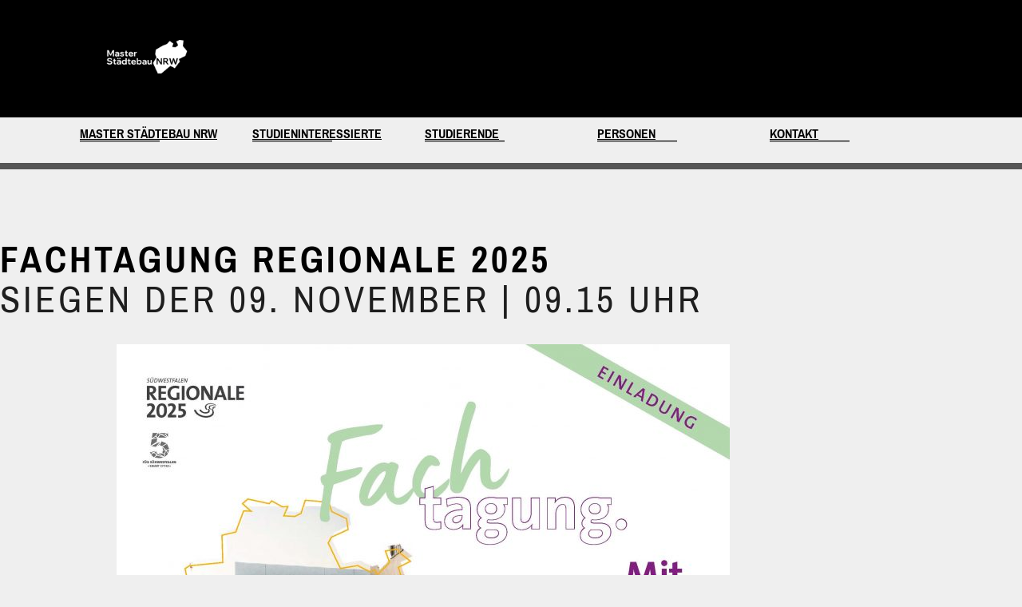

--- FILE ---
content_type: text/css
request_url: https://master-staedtebau-nrw.de/wp-content/uploads/elementor/css/post-2065.css?ver=1768963509
body_size: 469
content:
.elementor-kit-2065{--e-global-color-primary:#6EC1E4;--e-global-color-secondary:#54595F;--e-global-color-text:#7A7A7A;--e-global-color-accent:#61CE70;--e-global-color-57ed1358:#4054B2;--e-global-color-27dfac4a:#23A455;--e-global-color-1427a18e:#000;--e-global-color-74b151ff:#FFF;--e-global-typography-primary-font-family:"Pragati Narrow";--e-global-typography-primary-font-weight:400;--e-global-typography-secondary-font-weight:500;--e-global-typography-secondary-letter-spacing:0px;--e-global-typography-text-font-family:"Lato";--e-global-typography-text-letter-spacing:0px;--e-global-typography-accent-font-weight:500;--e-global-typography-accent-letter-spacing:0px;}.elementor-kit-2065 e-page-transition{background-color:#FFBC7D;}.elementor-section.elementor-section-boxed > .elementor-container{max-width:1060px;}.e-con{--container-max-width:1060px;}.elementor-widget:not(:last-child){margin-block-end:20px;}.elementor-element{--widgets-spacing:20px 20px;--widgets-spacing-row:20px;--widgets-spacing-column:20px;}{}h1.entry-title{display:var(--page-title-display);}@media(max-width:1024px){.elementor-section.elementor-section-boxed > .elementor-container{max-width:1024px;}.e-con{--container-max-width:1024px;}}@media(max-width:767px){.elementor-section.elementor-section-boxed > .elementor-container{max-width:767px;}.e-con{--container-max-width:767px;}}

--- FILE ---
content_type: text/css
request_url: https://master-staedtebau-nrw.de/wp-content/uploads/elementor/css/post-2915.css?ver=1768966016
body_size: 1736
content:
.elementor-widget-section [data-tippy-root] > .tippy-box{color:var( --e-global-color-primary );background-color:var( --e-global-color-primary );font-weight:var( --e-global-typography-accent-font-weight );letter-spacing:var( --e-global-typography-accent-letter-spacing );}.elementor-widget-section [data-tippy-root] > .tippy-box .tippy-arrow{color:var( --e-global-color-primary );}.elementor-2915 .elementor-element.elementor-element-4944c614 > .elementor-container{max-width:1080px;}.elementor-2915 .elementor-element.elementor-element-4944c614{padding:0px 0px 0px 0px;}.elementor-widget-column [data-tippy-root] > .tippy-box{color:var( --e-global-color-primary );background-color:var( --e-global-color-primary );font-weight:var( --e-global-typography-accent-font-weight );letter-spacing:var( --e-global-typography-accent-letter-spacing );}.elementor-widget-column [data-tippy-root] > .tippy-box .tippy-arrow{color:var( --e-global-color-primary );}.elementor-widget-heading [data-tippy-root] > .tippy-box{color:var( --e-global-color-primary );background-color:var( --e-global-color-primary );font-weight:var( --e-global-typography-accent-font-weight );letter-spacing:var( --e-global-typography-accent-letter-spacing );}.elementor-widget-heading [data-tippy-root] > .tippy-box .tippy-arrow{color:var( --e-global-color-primary );}.elementor-widget-heading .wpcf7 input:not([type="submit"]){background-color:var( --e-global-color-primary );}.elementor-widget-heading .wpcf7 select{background-color:var( --e-global-color-primary );}.elementor-widget-heading .wpcf7 textarea{background-color:var( --e-global-color-primary );}.elementor-widget-heading .wpcf7 label{font-family:var( --e-global-typography-primary-font-family ), Sans-serif;font-weight:var( --e-global-typography-primary-font-weight );color:var( --e-global-color-primary );}.elementor-widget-heading ::placeholder{font-family:var( --e-global-typography-primary-font-family ), Sans-serif;font-weight:var( --e-global-typography-primary-font-weight );color:var( --e-global-color-primary );}.elementor-widget-heading .wpcf7-submit{font-family:var( --e-global-typography-primary-font-family ), Sans-serif;font-weight:var( --e-global-typography-primary-font-weight );color:var( --e-global-color-primary );background-color:var( --e-global-color-primary );}.elementor-widget-heading .wpcf7 input[type="submit"]:hover{color:var( --e-global-color-primary );background-color:var( --e-global-color-primary );}.elementor-widget-heading .elementor-heading-title{font-family:var( --e-global-typography-primary-font-family ), Sans-serif;font-weight:var( --e-global-typography-primary-font-weight );color:var( --e-global-color-primary );}.elementor-2915 .elementor-element.elementor-element-72e52a04 > .elementor-widget-container{margin:0px 0px 0px 0px;}.elementor-2915 .elementor-element.elementor-element-72e52a04 .elementor-heading-title{font-family:"Pragati Narrow", Sans-serif;font-size:50px;font-weight:100;text-transform:uppercase;font-style:normal;letter-spacing:4px;color:#1e1e1e;}.elementor-2915 .elementor-element.elementor-element-81a7bc2 .elementor-heading-title{color:#0A0A0A;}.elementor-widget-image-carousel [data-tippy-root] > .tippy-box{color:var( --e-global-color-primary );background-color:var( --e-global-color-primary );font-weight:var( --e-global-typography-accent-font-weight );letter-spacing:var( --e-global-typography-accent-letter-spacing );}.elementor-widget-image-carousel [data-tippy-root] > .tippy-box .tippy-arrow{color:var( --e-global-color-primary );}.elementor-widget-image-carousel .wpcf7 input:not([type="submit"]){background-color:var( --e-global-color-primary );}.elementor-widget-image-carousel .wpcf7 select{background-color:var( --e-global-color-primary );}.elementor-widget-image-carousel .wpcf7 textarea{background-color:var( --e-global-color-primary );}.elementor-widget-image-carousel .wpcf7 label{font-family:var( --e-global-typography-primary-font-family ), Sans-serif;font-weight:var( --e-global-typography-primary-font-weight );color:var( --e-global-color-primary );}.elementor-widget-image-carousel ::placeholder{font-family:var( --e-global-typography-primary-font-family ), Sans-serif;font-weight:var( --e-global-typography-primary-font-weight );color:var( --e-global-color-primary );}.elementor-widget-image-carousel .wpcf7-submit{font-family:var( --e-global-typography-primary-font-family ), Sans-serif;font-weight:var( --e-global-typography-primary-font-weight );color:var( --e-global-color-primary );background-color:var( --e-global-color-primary );}.elementor-widget-image-carousel .wpcf7 input[type="submit"]:hover{color:var( --e-global-color-primary );background-color:var( --e-global-color-primary );}.elementor-2915 .elementor-element.elementor-element-c4c0682{--e-image-carousel-slides-to-show:1;}.elementor-2915 .elementor-element.elementor-element-568288cb > .elementor-container{max-width:1080px;}.elementor-2915 .elementor-element.elementor-element-568288cb{margin-top:0px;margin-bottom:0px;padding:0px 0px 0px 0px;}.elementor-widget-divider{--divider-color:var( --e-global-color-secondary );}.elementor-widget-divider [data-tippy-root] > .tippy-box{color:var( --e-global-color-primary );background-color:var( --e-global-color-primary );font-weight:var( --e-global-typography-accent-font-weight );letter-spacing:var( --e-global-typography-accent-letter-spacing );}.elementor-widget-divider [data-tippy-root] > .tippy-box .tippy-arrow{color:var( --e-global-color-primary );}.elementor-widget-divider .wpcf7 input:not([type="submit"]){background-color:var( --e-global-color-primary );}.elementor-widget-divider .wpcf7 select{background-color:var( --e-global-color-primary );}.elementor-widget-divider .wpcf7 textarea{background-color:var( --e-global-color-primary );}.elementor-widget-divider .wpcf7 label{font-family:var( --e-global-typography-primary-font-family ), Sans-serif;font-weight:var( --e-global-typography-primary-font-weight );color:var( --e-global-color-primary );}.elementor-widget-divider ::placeholder{font-family:var( --e-global-typography-primary-font-family ), Sans-serif;font-weight:var( --e-global-typography-primary-font-weight );color:var( --e-global-color-primary );}.elementor-widget-divider .wpcf7-submit{font-family:var( --e-global-typography-primary-font-family ), Sans-serif;font-weight:var( --e-global-typography-primary-font-weight );color:var( --e-global-color-primary );background-color:var( --e-global-color-primary );}.elementor-widget-divider .wpcf7 input[type="submit"]:hover{color:var( --e-global-color-primary );background-color:var( --e-global-color-primary );}.elementor-widget-divider .elementor-divider__text{color:var( --e-global-color-secondary );font-weight:var( --e-global-typography-secondary-font-weight );letter-spacing:var( --e-global-typography-secondary-letter-spacing );}.elementor-widget-divider.elementor-view-stacked .elementor-icon{background-color:var( --e-global-color-secondary );}.elementor-widget-divider.elementor-view-framed .elementor-icon, .elementor-widget-divider.elementor-view-default .elementor-icon{color:var( --e-global-color-secondary );border-color:var( --e-global-color-secondary );}.elementor-widget-divider.elementor-view-framed .elementor-icon, .elementor-widget-divider.elementor-view-default .elementor-icon svg{fill:var( --e-global-color-secondary );}.elementor-2915 .elementor-element.elementor-element-7a9bc4ad{--divider-border-style:solid;--divider-color:#000;--divider-border-width:1px;}.elementor-2915 .elementor-element.elementor-element-7a9bc4ad > .elementor-widget-container{padding:0px 0px 50px 0px;}.elementor-2915 .elementor-element.elementor-element-7a9bc4ad .elementor-divider-separator{width:100%;}.elementor-2915 .elementor-element.elementor-element-7a9bc4ad .elementor-divider{padding-block-start:0px;padding-block-end:0px;}.elementor-2915 .elementor-element.elementor-element-153cd214 > .elementor-container{max-width:850px;}.elementor-2915 .elementor-element.elementor-element-153cd214{padding:0px 0px 0px 0px;}.elementor-2915 .elementor-element.elementor-element-48415177 .elementor-heading-title{font-family:"Pragati Narrow", Sans-serif;font-size:25px;font-weight:800;text-transform:uppercase;font-style:normal;letter-spacing:1.5px;color:#1e1e1e;}.elementor-widget-spacer [data-tippy-root] > .tippy-box{color:var( --e-global-color-primary );background-color:var( --e-global-color-primary );font-weight:var( --e-global-typography-accent-font-weight );letter-spacing:var( --e-global-typography-accent-letter-spacing );}.elementor-widget-spacer [data-tippy-root] > .tippy-box .tippy-arrow{color:var( --e-global-color-primary );}.elementor-widget-spacer .wpcf7 input:not([type="submit"]){background-color:var( --e-global-color-primary );}.elementor-widget-spacer .wpcf7 select{background-color:var( --e-global-color-primary );}.elementor-widget-spacer .wpcf7 textarea{background-color:var( --e-global-color-primary );}.elementor-widget-spacer .wpcf7 label{font-family:var( --e-global-typography-primary-font-family ), Sans-serif;font-weight:var( --e-global-typography-primary-font-weight );color:var( --e-global-color-primary );}.elementor-widget-spacer ::placeholder{font-family:var( --e-global-typography-primary-font-family ), Sans-serif;font-weight:var( --e-global-typography-primary-font-weight );color:var( --e-global-color-primary );}.elementor-widget-spacer .wpcf7-submit{font-family:var( --e-global-typography-primary-font-family ), Sans-serif;font-weight:var( --e-global-typography-primary-font-weight );color:var( --e-global-color-primary );background-color:var( --e-global-color-primary );}.elementor-widget-spacer .wpcf7 input[type="submit"]:hover{color:var( --e-global-color-primary );background-color:var( --e-global-color-primary );}.elementor-2915 .elementor-element.elementor-element-36c4edac{--spacer-size:10px;}.elementor-2915 .elementor-element.elementor-element-588f8cd > .elementor-container{max-width:850px;}.elementor-2915 .elementor-element.elementor-element-588f8cd{padding:0px 0px 0px 0px;}.elementor-widget-eael-post-grid [data-tippy-root] > .tippy-box{color:var( --e-global-color-primary );background-color:var( --e-global-color-primary );font-weight:var( --e-global-typography-accent-font-weight );letter-spacing:var( --e-global-typography-accent-letter-spacing );}.elementor-widget-eael-post-grid [data-tippy-root] > .tippy-box .tippy-arrow{color:var( --e-global-color-primary );}.elementor-widget-eael-post-grid .wpcf7 input:not([type="submit"]){background-color:var( --e-global-color-primary );}.elementor-widget-eael-post-grid .wpcf7 select{background-color:var( --e-global-color-primary );}.elementor-widget-eael-post-grid .wpcf7 textarea{background-color:var( --e-global-color-primary );}.elementor-widget-eael-post-grid .wpcf7 label{font-family:var( --e-global-typography-primary-font-family ), Sans-serif;font-weight:var( --e-global-typography-primary-font-weight );color:var( --e-global-color-primary );}.elementor-widget-eael-post-grid ::placeholder{font-family:var( --e-global-typography-primary-font-family ), Sans-serif;font-weight:var( --e-global-typography-primary-font-weight );color:var( --e-global-color-primary );}.elementor-widget-eael-post-grid .wpcf7-submit{font-family:var( --e-global-typography-primary-font-family ), Sans-serif;font-weight:var( --e-global-typography-primary-font-weight );color:var( --e-global-color-primary );background-color:var( --e-global-color-primary );}.elementor-widget-eael-post-grid .wpcf7 input[type="submit"]:hover{color:var( --e-global-color-primary );background-color:var( --e-global-color-primary );}.elementor-widget-eael-post-grid .eael-meta-posted-on{font-family:var( --e-global-typography-text-font-family ), Sans-serif;letter-spacing:var( --e-global-typography-text-letter-spacing );}.elementor-widget-eael-post-grid .eael-entry-meta > span{font-family:var( --e-global-typography-text-font-family ), Sans-serif;letter-spacing:var( --e-global-typography-text-letter-spacing );}.elementor-widget-eael-post-grid .eael-entry-title, .elementor-widget-eael-post-grid .eael-entry-title a{font-family:var( --e-global-typography-primary-font-family ), Sans-serif;font-weight:var( --e-global-typography-primary-font-weight );}.elementor-widget-eael-post-grid .eael-grid-post-excerpt p{font-family:var( --e-global-typography-text-font-family ), Sans-serif;letter-spacing:var( --e-global-typography-text-letter-spacing );}.elementor-widget-eael-post-grid .post-meta-categories li, .elementor-widget-eael-post-grid .post-meta-categories li a{font-family:var( --e-global-typography-text-font-family ), Sans-serif;letter-spacing:var( --e-global-typography-text-letter-spacing );}.elementor-2915 .elementor-element.elementor-element-263f5a10 .eael-grid-post-holder{background-color:#fff;}.elementor-2915 .elementor-element.elementor-element-263f5a10 .eael-entry-title a{color:#303133;}.elementor-2915 .elementor-element.elementor-element-263f5a10 .eael-entry-title:hover, .elementor-2915 .elementor-element.elementor-element-263f5a10 .eael-entry-title a:hover{color:#23527c;}.elementor-2915 .elementor-element.elementor-element-263f5a10 .eael-grid-post .eael-entry-overlay{background-color:rgba(0,0,0, .75);}.elementor-2915 .elementor-element.elementor-element-263f5a10 .eael-grid-post .eael-entry-overlay > i{color:#ffffff;font-size:18px;}.elementor-2915 .elementor-element.elementor-element-263f5a10 .eael-grid-post .eael-entry-overlay > img{height:18px;width:18px;}.elementor-2915 .elementor-element.elementor-element-62b85528{--spacer-size:50px;}.elementor-2915 .elementor-element.elementor-element-c4ad95 > .elementor-container > .elementor-column > .elementor-widget-wrap{align-content:center;align-items:center;}.elementor-2915 .elementor-element.elementor-element-c4ad95 > .elementor-container{max-width:1080px;}.elementor-2915 .elementor-element.elementor-element-c4ad95{margin-top:0px;margin-bottom:0px;padding:0px 0px 0px 0px;}.elementor-2915 .elementor-element.elementor-element-3a91b826 > .elementor-element-populated{margin:0px 0px -20px 0px;--e-column-margin-right:0px;--e-column-margin-left:0px;padding:0px 0px 0px 0px;}.elementor-2915 .elementor-element.elementor-element-4256fac4{--divider-border-style:solid;--divider-color:#000;--divider-border-width:1px;}.elementor-2915 .elementor-element.elementor-element-4256fac4 > .elementor-widget-container{margin:0px 0px 0px 0px;padding:0px 0px 0px 0px;}.elementor-2915 .elementor-element.elementor-element-4256fac4 .elementor-divider-separator{width:100%;}.elementor-2915 .elementor-element.elementor-element-4256fac4 .elementor-divider{padding-block-start:5px;padding-block-end:5px;}.elementor-2915 .elementor-element.elementor-element-7b216825{--spacer-size:10px;}.elementor-2915 .elementor-element.elementor-element-50ee0470 > .elementor-container > .elementor-column > .elementor-widget-wrap{align-content:center;align-items:center;}.elementor-2915 .elementor-element.elementor-element-50ee0470 > .elementor-container{max-width:1080px;}.elementor-2915 .elementor-element.elementor-element-50ee0470{padding:0px 0px 0px 0px;}.elementor-bc-flex-widget .elementor-2915 .elementor-element.elementor-element-f5cc14e.elementor-column .elementor-widget-wrap{align-items:center;}.elementor-2915 .elementor-element.elementor-element-f5cc14e.elementor-column.elementor-element[data-element_type="column"] > .elementor-widget-wrap.elementor-element-populated{align-content:center;align-items:center;}.elementor-widget-text-editor [data-tippy-root] > .tippy-box{color:var( --e-global-color-primary );background-color:var( --e-global-color-primary );font-weight:var( --e-global-typography-accent-font-weight );letter-spacing:var( --e-global-typography-accent-letter-spacing );}.elementor-widget-text-editor [data-tippy-root] > .tippy-box .tippy-arrow{color:var( --e-global-color-primary );}.elementor-widget-text-editor .wpcf7 input:not([type="submit"]){background-color:var( --e-global-color-primary );}.elementor-widget-text-editor .wpcf7 select{background-color:var( --e-global-color-primary );}.elementor-widget-text-editor .wpcf7 textarea{background-color:var( --e-global-color-primary );}.elementor-widget-text-editor .wpcf7 label{font-family:var( --e-global-typography-primary-font-family ), Sans-serif;font-weight:var( --e-global-typography-primary-font-weight );color:var( --e-global-color-primary );}.elementor-widget-text-editor ::placeholder{font-family:var( --e-global-typography-primary-font-family ), Sans-serif;font-weight:var( --e-global-typography-primary-font-weight );color:var( --e-global-color-primary );}.elementor-widget-text-editor .wpcf7-submit{font-family:var( --e-global-typography-primary-font-family ), Sans-serif;font-weight:var( --e-global-typography-primary-font-weight );color:var( --e-global-color-primary );background-color:var( --e-global-color-primary );}.elementor-widget-text-editor .wpcf7 input[type="submit"]:hover{color:var( --e-global-color-primary );background-color:var( --e-global-color-primary );}.elementor-widget-text-editor{font-family:var( --e-global-typography-text-font-family ), Sans-serif;letter-spacing:var( --e-global-typography-text-letter-spacing );color:var( --e-global-color-text );}.elementor-widget-text-editor.elementor-drop-cap-view-stacked .elementor-drop-cap{background-color:var( --e-global-color-primary );}.elementor-widget-text-editor.elementor-drop-cap-view-framed .elementor-drop-cap, .elementor-widget-text-editor.elementor-drop-cap-view-default .elementor-drop-cap{color:var( --e-global-color-primary );border-color:var( --e-global-color-primary );}.elementor-2915 .elementor-element.elementor-element-28852630{text-align:center;font-family:"Lato", Sans-serif;font-size:10px;text-transform:uppercase;letter-spacing:0.3px;color:#000000;}.elementor-2915 .elementor-element.elementor-element-54116261{text-align:center;font-family:"Lato", Sans-serif;font-size:10px;text-transform:uppercase;letter-spacing:0.3px;color:#000000;}.elementor-2915 .elementor-element.elementor-element-338ba428{text-align:center;font-family:"Lato", Sans-serif;font-size:10px;text-transform:uppercase;letter-spacing:0.3px;color:#000000;}@media(max-width:1024px){.elementor-widget-section [data-tippy-root] > .tippy-box{letter-spacing:var( --e-global-typography-accent-letter-spacing );}.elementor-widget-column [data-tippy-root] > .tippy-box{letter-spacing:var( --e-global-typography-accent-letter-spacing );}.elementor-widget-heading [data-tippy-root] > .tippy-box{letter-spacing:var( --e-global-typography-accent-letter-spacing );}.elementor-widget-image-carousel [data-tippy-root] > .tippy-box{letter-spacing:var( --e-global-typography-accent-letter-spacing );}.elementor-widget-divider [data-tippy-root] > .tippy-box{letter-spacing:var( --e-global-typography-accent-letter-spacing );}.elementor-widget-divider .elementor-divider__text{letter-spacing:var( --e-global-typography-secondary-letter-spacing );}.elementor-widget-spacer [data-tippy-root] > .tippy-box{letter-spacing:var( --e-global-typography-accent-letter-spacing );}.elementor-widget-eael-post-grid [data-tippy-root] > .tippy-box{letter-spacing:var( --e-global-typography-accent-letter-spacing );}.elementor-widget-eael-post-grid .eael-meta-posted-on{letter-spacing:var( --e-global-typography-text-letter-spacing );}.elementor-widget-eael-post-grid .eael-entry-meta > span{letter-spacing:var( --e-global-typography-text-letter-spacing );}.elementor-widget-eael-post-grid .eael-grid-post-excerpt p{letter-spacing:var( --e-global-typography-text-letter-spacing );}.elementor-widget-eael-post-grid .post-meta-categories li, .elementor-widget-eael-post-grid .post-meta-categories li a{letter-spacing:var( --e-global-typography-text-letter-spacing );}.elementor-widget-text-editor [data-tippy-root] > .tippy-box{letter-spacing:var( --e-global-typography-accent-letter-spacing );}.elementor-widget-text-editor{letter-spacing:var( --e-global-typography-text-letter-spacing );}}@media(max-width:767px){.elementor-widget-section [data-tippy-root] > .tippy-box{letter-spacing:var( --e-global-typography-accent-letter-spacing );}.elementor-widget-column [data-tippy-root] > .tippy-box{letter-spacing:var( --e-global-typography-accent-letter-spacing );}.elementor-widget-heading [data-tippy-root] > .tippy-box{letter-spacing:var( --e-global-typography-accent-letter-spacing );}.elementor-widget-image-carousel [data-tippy-root] > .tippy-box{letter-spacing:var( --e-global-typography-accent-letter-spacing );}.elementor-widget-divider [data-tippy-root] > .tippy-box{letter-spacing:var( --e-global-typography-accent-letter-spacing );}.elementor-widget-divider .elementor-divider__text{letter-spacing:var( --e-global-typography-secondary-letter-spacing );}.elementor-widget-spacer [data-tippy-root] > .tippy-box{letter-spacing:var( --e-global-typography-accent-letter-spacing );}.elementor-widget-eael-post-grid [data-tippy-root] > .tippy-box{letter-spacing:var( --e-global-typography-accent-letter-spacing );}.elementor-widget-eael-post-grid .eael-meta-posted-on{letter-spacing:var( --e-global-typography-text-letter-spacing );}.elementor-widget-eael-post-grid .eael-entry-meta > span{letter-spacing:var( --e-global-typography-text-letter-spacing );}.elementor-widget-eael-post-grid .eael-grid-post-excerpt p{letter-spacing:var( --e-global-typography-text-letter-spacing );}.elementor-widget-eael-post-grid .post-meta-categories li, .elementor-widget-eael-post-grid .post-meta-categories li a{letter-spacing:var( --e-global-typography-text-letter-spacing );}.elementor-widget-text-editor [data-tippy-root] > .tippy-box{letter-spacing:var( --e-global-typography-accent-letter-spacing );}.elementor-widget-text-editor{letter-spacing:var( --e-global-typography-text-letter-spacing );}}